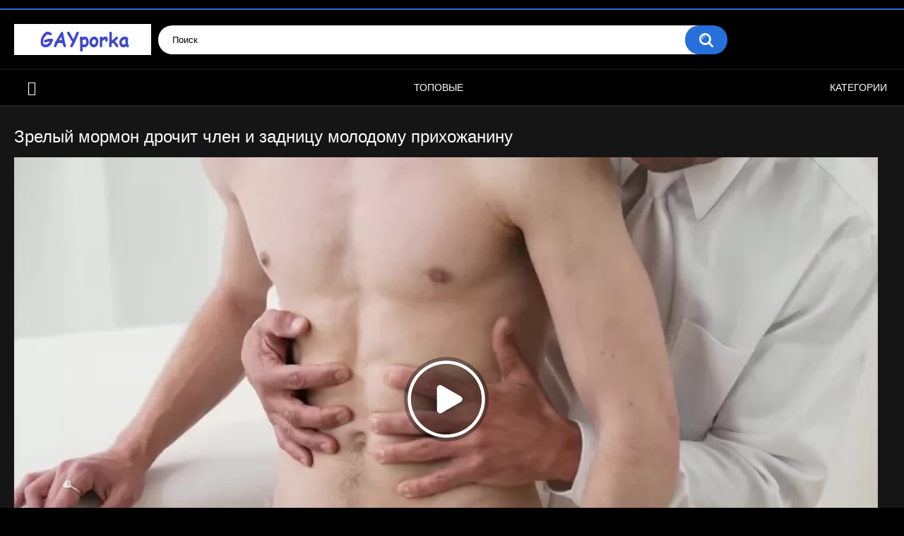

--- FILE ---
content_type: text/html; charset=utf-8
request_url: http://gayporka.top/videos/597/zrelyy-mormon-drochit-chlen-i-zadnicu-molodomu-prihojaninu/
body_size: 7432
content:
<!DOCTYPE html>
<html lang="ru">
<head>
<!-- Global site tag (gtag.js) - Google Analytics -->
<script async src="https://www.googletagmanager.com/gtag/js?id=UA-149271990-1"></script>
<script>
  window.dataLayer = window.dataLayer || [];
  function gtag(){dataLayer.push(arguments);}
  gtag('js', new Date());

  gtag('config', 'UA-149271990-1');
</script>
	<title>Зрелый мормон дрочит член и задницу молодому прихожанину</title>
	<meta http-equiv="Content-Type" content="text/html; charset=utf-8"/>
	<meta name="description" content="Молодой прихожанин пришел в общину, чтобы исполнить культовые обязанности, встретил там священника, который пригласил его в отдельный зал, где зрелый мужик принялся дрочить нашему герою хуй, а затем вставил в задницу секс-игрушку. Объяснил это опытный мормон тем, что это священная обязанность каждого совершеннолетнего прихожанина."/>
	<meta name="keywords" content="Дрочат члены, Секс-игрушки"/>
	<meta name="generator" content="KVS CMS"/>
	<meta name="viewport" content="width=device-width, initial-scale=1">

	<link rel="icon" href="https://gayporka.top/favicon.ico" type="image/x-icon">
	<link rel="shortcut icon" href="https://gayporka.top/favicon.ico" type="image/x-icon">

			<link href="https://gayporka.top/static/styles/all-responsive-metal.css?v=7.3" rel="stylesheet" type="text/css"/>
		<link href="https://gayporka.top/static/styles/jquery.fancybox-metal.css?v=7.3" rel="stylesheet" type="text/css"/>
	
	<script>
		var pageContext = {
									videoId: '597',						loginUrl: 'https://gayporka.top/login-required/'
		};
	</script>

				<link href="https://gayporka.top/videos/597/zrelyy-mormon-drochit-chlen-i-zadnicu-molodomu-prihojaninu/" rel="canonical"/>
	
			<meta property="og:title" content="Зрелый мормон дрочит член и задницу молодому прихожанину"/>
				<meta property="og:image" content="https://gayporka.top/contents/videos_screenshots/0/597/preview.jpg"/>
				<meta property="og:description" content="Молодой прихожанин пришел в общину, чтобы исполнить культовые обязанности, встретил там священника, который пригласил его в отдельный зал, где зрелый мужик принялся дрочить нашему герою хуй, а затем вставил в задницу секс-игрушку. Объяснил это опытный мормон тем, что это священная обязанность каждого совершеннолетнего прихожанина."/>
	

<meta name="yandex-verification" content="315196c20679a280" />
</head>
<body>

<div class="top-links">
	<div class="center-hold">
					</div>
</div>
<div class="container">
	<div class="header">
		<div class="logo">
			<a href="/"><img src="https://gayporka.top/static/images/logo.png" alt="Гей порно видео"></a>
		</div>
		<div class="social-bookmarks">
					</div>
		<div class="search">
			<form id="search_form" action="https://gayporka.top/search/" method="get" data-url="https://gayporka.top/search/%QUERY%/">
				<span class="search-button">Искать</span>
				<div class="search-text"><input type="text" name="q" placeholder="Поиск" value=""/></div>
			</form>
		</div>
	</div>
	<nav>
		<div class="navigation">
			<button class="button">
				<span class="icon">
					<span class="ico-bar"></span>
					<span class="ico-bar"></span>
					<span class="ico-bar"></span>
				</span>
			</button>
						<ul class="primary">
				<li >
					<a href="/" id="item1">Главная</a>
				</li>
				
				<li >
					<a href="https://gayporka.top/top-rated/" id="item3">Топовые</a>
				</li>
		
													<li >
						<a href="https://gayporka.top/categor/" id="item6">Категории</a>
					</li>
																															</ul>
			<ul class="secondary">
							</ul>
		</div>
	</nav>
<div class="content">
		
<div class="headline">
	<h1>Зрелый мормон дрочит член и задницу молодому прихожанину</h1>
</div>
<div class="block-video">

	<div class="video-holder">
		<div class="player">
			<div class="player-holder">
															<div class="player-wrap" style="width: 100%; height: 0; padding-bottom: 56.206088992974%">
							<div id="kt_player"></div>
						</div>
			<script type="text/javascript" src="https://gayporka.top/player/kt_player.js?v=10.3.8"></script>
						<script type="text/javascript">
							/* <![CDATA[ */
															function getEmbed(width, height) {
									if (width && height) {
										return '<iframe width="' + width + '" height="' + height + '" src="https://gayporka.top/embed/597" frameborder="0" allowfullscreen></iframe>';
									}
									return '<iframe width="854" height="480" src="https://gayporka.top/embed/597" frameborder="0" allowfullscreen></iframe>';
								}
							
							var flashvars = {
																	video_id: '597', 																	video_title: 'Зрелый мормон дрочит член и задницу молодому прихожанину', 																	video_categories: 'Дрочат члены, Секс-игрушки', 																	video_tags: '', 																	license_code: '$528771017445079', 																	rnd: '1762634422', 																	video_url: 'function/0/https://gayporka.top/get_file/4/f244ee400fc9f26dbe957a5159fd9fbf6c8e457ba6/0/597/597.mp4/', 																	postfix: '.mp4', 																	preview_url: 'https://gayporka.top/contents/videos_screenshots/0/597/preview.jpg', 																	preview_url1: 'https://gayporka.top/contents/videos_screenshots/0/597/preview.mp4.jpg', 																	preview_height1: '480', 																	skin: 'youtube.css', 																	logo_position: '0,0', 																	logo_anchor: 'topleft', 																	hide_controlbar: '1', 																	hide_style: 'fade', 																	preload: 'metadata', 																	volume: '0.1', 																	player_width: '882', 																	player_height: '495.73770491803', 																	embed: '0'															};
														kt_player('kt_player', 'https://gayporka.top/player/kt_player.swf?v=10.3.8', '100%', '100%', flashvars);
							/* ]]> */
						</script>          
												</div>
		</div>
					
				<div class="video-info">
			
<div class="info-holder">
				<div class="info-buttons">
					<div class="rating-container">
													<a href="#like" class="rate-like" title="Мне нравится" data-video-id="597" data-vote="5">Мне нравится</a>
							<a href="#dislike" class="rate-dislike" title="Мне не нравится" data-video-id="597" data-vote="0">Мне не нравится</a>
												<div class="rating">
														
														
							<span class="voters" data-success="Спасибо!" data-error="IP уже голосовал">73% (15 голосов)</span>
							<span class="scale-holder positive"><span class="scale" style="width:73%;" data-rating="3.6667" data-votes="15"></span></span>
						</div>
					</div>
										<div class="tabs-menu">
						<ul>
							<li><a href="#tab_video_info" class="toggle-button">Информация</a></li>
															<li><a href="#tab_report_rrror" class="toggle-button">Пожаловаться</a></li>
																						<li><a href="#tab_screenshots" class="toggle-button">Скриншоты</a></li>
														<li><a href="#tab_share" class="toggle-button">Поделиться</a></li>
							<li><a href="#tab_comments" class="toggle-button">Комментарии (0)</a></li>
						</ul>
					</div>
				</div>
				<div id="tab_video_info" class="tab-content">
					<div class="block-details">
												<div class="info">
							<div class="item">
								<span>Длительность: <em>13:12</em></span>
								<span>Просмотров: <em>27 466</em></span>
								<span>Добавлено: <em>5 лет назад</em></span>
															</div>
															<div class="item">
									В этом гей порно:
									<em>Молодой прихожанин пришел в общину, чтобы исполнить культовые обязанности, встретил там священника, который пригласил его в отдельный зал, где зрелый мужик принялся дрочить нашему герою хуй, а затем вставил в задницу секс-игрушку. Объяснил это опытный мормон тем, что это священная обязанность каждого совершеннолетнего прихожанина.</em>
								</div>
																													<div class="item">
									Категории:
																			<a href="https://gayporka.top/categories/drochat-chleny/">Дрочат члены</a>
																			<a href="https://gayporka.top/categories/seks-igrushki/">Секс-игрушки</a>
																	</div>
																																									</div>
					</div>
				</div>

									<div id="tab_report_rrror" class="tab-content hidden">
						<div class="block-flagging">
							<form method="post">
								<div class="generic-error hidden"></div>
								<div class="success hidden">Спасибо! Мы благодарны за вашу помощь.</div>
								<div class="block-radios">
									<div class="button-group">
										<label class="field-label">Пожаловаться на видео</label>
																					<div class="row">
												<input type="radio" id="flag_inappropriate_video" name="flag_id" value="flag_inappropriate_video" class="radio" >
												<label for="flag_inappropriate_video">Неподходящее</label>
											</div>
																					<div class="row">
												<input type="radio" id="flag_error_video" name="flag_id" value="flag_error_video" class="radio" >
												<label for="flag_error_video">Ошибка (нет изображения или звука)</label>
											</div>
																					<div class="row">
												<input type="radio" id="flag_copyrighted_video" name="flag_id" value="flag_copyrighted_video" class="radio" >
												<label for="flag_copyrighted_video">Нарушение авторского права</label>
											</div>
																					<div class="row">
												<input type="radio" id="flag_other_video" name="flag_id" value="flag_other_video" class="radio" checked>
												<label for="flag_other_video">Другое</label>
											</div>
																				<input type="hidden" name="action" value="flag"/>
										<input type="hidden" name="video_id" value="597">
										<input type="submit" class="submit" value="Отправить">
									</div>
								</div>
								<div class="block-textarea">
									<label for="flag_message" class="field-label">Причина (необязательно)</label>
									<textarea id="flag_message" name="flag_message" rows="3" class="textarea" placeholder=""></textarea>
								</div>
							</form>
						</div>
					</div>
													<div id="tab_screenshots" class="tab-content hidden">
						<div class="block-screenshots">
																								<a href="https://gayporka.top/get_file/0/8ad0c24f2640be276e724b0119093ef9247c9c3857/0/597/screenshots/1.jpg/" class="item" rel="screenshots" data-fancybox-type="image">
										<img class="thumb lazy-load" src="[data-uri]" data-original="https://gayporka.top/contents/videos_screenshots/0/597/320x180/1.jpg" width="320" height="180" alt="Зрелый мормон дрочит член и задницу молодому прихожанину">
									</a>
																																<a href="https://gayporka.top/get_file/0/1f1bd3ff647b1829bf565cb68e9fe67e31257209b3/0/597/screenshots/2.jpg/" class="item" rel="screenshots" data-fancybox-type="image">
										<img class="thumb lazy-load" src="[data-uri]" data-original="https://gayporka.top/contents/videos_screenshots/0/597/320x180/2.jpg" width="320" height="180" alt="Зрелый мормон дрочит член и задницу молодому прихожанину">
									</a>
																																<a href="https://gayporka.top/get_file/0/a61c3f07941ec60d1f7c7b372d827b65640d9f50d5/0/597/screenshots/3.jpg/" class="item" rel="screenshots" data-fancybox-type="image">
										<img class="thumb lazy-load" src="[data-uri]" data-original="https://gayporka.top/contents/videos_screenshots/0/597/320x180/3.jpg" width="320" height="180" alt="Зрелый мормон дрочит член и задницу молодому прихожанину">
									</a>
																																<a href="https://gayporka.top/get_file/0/1beea3b75b8cd4f2521475cf6bde8a76d8f75a3d58/0/597/screenshots/4.jpg/" class="item" rel="screenshots" data-fancybox-type="image">
										<img class="thumb lazy-load" src="[data-uri]" data-original="https://gayporka.top/contents/videos_screenshots/0/597/320x180/4.jpg" width="320" height="180" alt="Зрелый мормон дрочит член и задницу молодому прихожанину">
									</a>
																																<a href="https://gayporka.top/get_file/0/5773a9ddb50d997b241c34863fa496a0620addf216/0/597/screenshots/5.jpg/" class="item" rel="screenshots" data-fancybox-type="image">
										<img class="thumb lazy-load" src="[data-uri]" data-original="https://gayporka.top/contents/videos_screenshots/0/597/320x180/5.jpg" width="320" height="180" alt="Зрелый мормон дрочит член и задницу молодому прихожанину">
									</a>
																					</div>
					</div>
								<div id="tab_share" class="tab-content hidden">
					<div class="block-share">
						<form>
							<div class="row">
								<label for="share_link" class="field-label">Ссылка на это видео</label>
								<div class="block-bookmarks">
																	</div>
								<input type="text" id="share_link" class="textfield middle" value="https://gayporka.top/videos/597/zrelyy-mormon-drochit-chlen-i-zadnicu-molodomu-prihojaninu/" readonly>
							</div>
							<div class="row">
								<label for="share_bb_code" class="field-label">BB код</label>
								<input type="text" id="share_bb_code" class="textfield" value="[url=https://gayporka.top/videos/597/zrelyy-mormon-drochit-chlen-i-zadnicu-molodomu-prihojaninu/]Зрелый мормон дрочит член и задницу молодому прихожанину[/url]" readonly>
							</div>
													</form>
					</div>
				</div>
				<div id="tab_comments" class="tab-content hidden">
						
<div class="block-comments" data-block-id="video_comments_video_comments">
	<form method="post">
									<a href="#add_comment" class="toggle-button">Добавить комментарий</a>
							<label class="field-label">Комментарии</label>
		<span class="hint">
																				Вы будете первым!
					</span>

					<div class="success hidden">
				Спасибо! Ваш комментарий отправлен на проверку.
			</div>
			<div class="block-new-comment">
				<div class="generic-error hidden"></div>
				<div>
											<div class="row">
							<label for="comment_username" class="field-label">Ваше имя</label>
							<input type="text" id="comment_username" name="anonymous_username" maxlength="30" class="textfield" placeholder="введите имя, если хотите персонифицировать свой комментарий"/>
						</div>
										<div class="row">
						<label for="comment_message" class="field-label required">Комментарий</label>
													<div class="smileys-support">
								<div class="smileys-bar">
	<img data-src="https://gayporka.top/static/images/emoticons/smile.png" alt=":)"/>
	<img data-src="https://gayporka.top/static/images/emoticons/cool.png" alt="8-)"/>
	<img data-src="https://gayporka.top/static/images/emoticons/cwy.png" alt=";("/>
	<img data-src="https://gayporka.top/static/images/emoticons/grin.png" alt=":D"/>
	<img data-src="https://gayporka.top/static/images/emoticons/sad.png" alt=":("/>
	<img data-src="https://gayporka.top/static/images/emoticons/shocked.png" alt=":O"/>
	<img data-src="https://gayporka.top/static/images/emoticons/tongue.png" alt=":P"/>
	<img data-src="https://gayporka.top/static/images/emoticons/wink.png" alt=";)"/>
	<img data-src="https://gayporka.top/static/images/emoticons/heart.png" alt=":heart:"/>
	<img data-src="https://gayporka.top/static/images/emoticons/ermm.png" alt=":ermm:"/>
	<img data-src="https://gayporka.top/static/images/emoticons/angel.png" alt=":angel:"/>
	<img data-src="https://gayporka.top/static/images/emoticons/angry.png" alt=":angry:"/>
	<img data-src="https://gayporka.top/static/images/emoticons/alien.png" alt=":alien:"/>
	<img data-src="https://gayporka.top/static/images/emoticons/blink.png" alt=":blink:"/>
	<img data-src="https://gayporka.top/static/images/emoticons/blush.png" alt=":blush:"/>
	<img data-src="https://gayporka.top/static/images/emoticons/cheerful.png" alt=":cheerful:"/>
	<img data-src="https://gayporka.top/static/images/emoticons/devil.png" alt=":devil:"/>
	<img data-src="https://gayporka.top/static/images/emoticons/dizzy.png" alt=":dizzy:"/>
	<img data-src="https://gayporka.top/static/images/emoticons/getlost.png" alt=":getlost:"/>
	<img data-src="https://gayporka.top/static/images/emoticons/happy.png" alt=":happy:"/>
	<img data-src="https://gayporka.top/static/images/emoticons/kissing.png" alt=":kissing:"/>
	<img data-src="https://gayporka.top/static/images/emoticons/ninja.png" alt=":ninja:"/>
	<img data-src="https://gayporka.top/static/images/emoticons/pinch.png" alt=":pinch:"/>
	<img data-src="https://gayporka.top/static/images/emoticons/pouty.png" alt=":pouty:"/>
	<img data-src="https://gayporka.top/static/images/emoticons/sick.png" alt=":sick:"/>
	<img data-src="https://gayporka.top/static/images/emoticons/sideways.png" alt=":sideways:"/>
	<img data-src="https://gayporka.top/static/images/emoticons/silly.png" alt=":silly:"/>
	<img data-src="https://gayporka.top/static/images/emoticons/sleeping.png" alt=":sleeping:"/>
	<img data-src="https://gayporka.top/static/images/emoticons/unsure.png" alt=":unsure:"/>
	<img data-src="https://gayporka.top/static/images/emoticons/w00t.png" alt=":woot:"/>
	<img data-src="https://gayporka.top/static/images/emoticons/wassat.png" alt=":wassat:"/>
</div>								<textarea class="textarea" id="comment_message" name="comment" rows="3" placeholder=""></textarea>
								<div class="field-error down"></div>
							</div>
											</div>
					<div class="bottom">
													<label>Пожалуйста, подтвердите, что вы не являетесь автоматической программой.</label>
							<div class="captcha-control">
																	<div class="image">
										<img data-src="https://gayporka.top/captcha/comments/?rand=1762605683" alt="Картинка защиты"/>
										<label for="comment_code" class="field-label required">Код защиты</label>
										<input type="text" id="comment_code" class="textfield" name="code" autocomplete="off">
										<div class="field-error up"></div>
									</div>
																<input type="hidden" name="action" value="add_comment"/>
								<input type="hidden" name="video_id" value="597">
								<input type="submit" class="submit" value="Отправить">
							</div>
											</div>
				</div>
			</div>
			</form>

	<div class="list-comments hidden">
	<div id="video_comments_video_comments">
		<div class="margin-fix" id="video_comments_video_comments_items">
					</div>

								</div>
</div></div>


				</div>
			</div>
		</div>
	</div>
</div>
	<div class="related-videos" id="list_videos_related_videos">
	<ul class="list-sort" id="list_videos_related_videos_filter_list">
					<li><span>Похожие видео</span></li>
		
		
			</ul>
		
<div class="box">
	<div class="list-videos">
		<div class="margin-fix" id="list_videos_related_videos_items">
															<div class="item  ">
						<a href="https://gayporka.top/videos/294/zrelyy-mormon-drochit-synu-i-jestko-trahaet-ego-v-zadnicu/" title="Зрелый мормон дрочит сыну и жестко трахает его в задницу" data-rt="1:666b145e147500c0e495436f30b65f53:0:294:1:">
							<div class="img">
																	<img class="thumb lazy-load" src="[data-uri]" data-original="https://gayporka.top/contents/videos_screenshots/0/294/320x180/5.jpg"  alt="Зрелый мормон дрочит сыну и жестко трахает его в задницу" data-cnt="5"   width="320" height="180"/>
																																																								</div>
							<strong class="title">
																	Зрелый мормон дрочит сыну и жестко трахает его в задницу
															</strong>
							<div class="wrap">
								<div class="duration">13:06</div>

																								<div class="rating positive">
									84%
								</div>
							</div>
							<div class="wrap">
																								<div class="added"><em>6 лет назад</em></div>
								<div class="views">29 696</div>
							</div>
						</a>
											</div>
									<div class="item  ">
						<a href="https://gayporka.top/videos/1024/zrelyy-mujik-vstavlyaet-chlen-v-zadnicu-molodomu-blondinu/" title="Зрелый мужик вставляет член в задницу молодому блондину" data-rt="2:666b145e147500c0e495436f30b65f53:0:1024:1:">
							<div class="img">
																	<img class="thumb lazy-load" src="[data-uri]" data-original="https://gayporka.top/contents/videos_screenshots/1000/1024/320x180/1.jpg"  alt="Зрелый мужик вставляет член в задницу молодому блондину" data-cnt="5"   width="320" height="180"/>
																																																	<span class="is-hd">HD</span>							</div>
							<strong class="title">
																	Зрелый мужик вставляет член в задницу молодому блондину
															</strong>
							<div class="wrap">
								<div class="duration">19:18</div>

																								<div class="rating positive">
									91%
								</div>
							</div>
							<div class="wrap">
																								<div class="added"><em>5 лет назад</em></div>
								<div class="views">52 293</div>
							</div>
						</a>
											</div>
									<div class="item  ">
						<a href="https://gayporka.top/videos/1086/svyashchennik-vstavlyaet-huy-v-ochko-poslushnomu-molodomu-prihojaninu/" title="Священник вставляет хуй в очко послушному молодому прихожанину" data-rt="3:666b145e147500c0e495436f30b65f53:0:1086:1:">
							<div class="img">
																	<img class="thumb lazy-load" src="[data-uri]" data-original="https://gayporka.top/contents/videos_screenshots/1000/1086/320x180/2.jpg"  alt="Священник вставляет хуй в очко послушному молодому прихожанину" data-cnt="5"   width="320" height="180"/>
																																																	<span class="is-hd">HD</span>							</div>
							<strong class="title">
																	Священник вставляет хуй в очко послушному молодому прихожанину
															</strong>
							<div class="wrap">
								<div class="duration">8:01</div>

																								<div class="rating positive">
									90%
								</div>
							</div>
							<div class="wrap">
																								<div class="added"><em>5 лет назад</em></div>
								<div class="views">44 566</div>
							</div>
						</a>
											</div>
									<div class="item  ">
						<a href="https://gayporka.top/videos/194/zrelyy-massajist-drochit-zadnicu-i-laskaet-chlen-molodogo-geya-u-kamina/" title="Зрелый массажист дрочит задницу и ласкает член молодого гея у камина" data-rt="4:666b145e147500c0e495436f30b65f53:0:194:1:">
							<div class="img">
																	<img class="thumb lazy-load" src="[data-uri]" data-original="https://gayporka.top/contents/videos_screenshots/0/194/320x180/3.jpg"  alt="Зрелый массажист дрочит задницу и ласкает член молодого гея у камина" data-cnt="5"   width="320" height="180"/>
																																																								</div>
							<strong class="title">
																	Зрелый массажист дрочит задницу и ласкает член молодого гея у камина
															</strong>
							<div class="wrap">
								<div class="duration">8:00</div>

																								<div class="rating positive">
									66%
								</div>
							</div>
							<div class="wrap">
																								<div class="added"><em>6 лет назад</em></div>
								<div class="views">18 436</div>
							</div>
						</a>
											</div>
									<div class="item  ">
						<a href="https://gayporka.top/videos/926/zrelyy-mujik-suet-huy-v-zadnicu-molodomu-smazlivomu-parnyu/" title="Зрелый мужик сует хуй в задницу молодому смазливому парню" data-rt="5:666b145e147500c0e495436f30b65f53:0:926:1:">
							<div class="img">
																	<img class="thumb lazy-load" src="[data-uri]" data-original="https://gayporka.top/contents/videos_screenshots/0/926/320x180/2.jpg"  alt="Зрелый мужик сует хуй в задницу молодому смазливому парню" data-cnt="5"   width="320" height="180"/>
																																																	<span class="is-hd">HD</span>							</div>
							<strong class="title">
																	Зрелый мужик сует хуй в задницу молодому смазливому парню
															</strong>
							<div class="wrap">
								<div class="duration">26:31</div>

																								<div class="rating positive">
									66%
								</div>
							</div>
							<div class="wrap">
																								<div class="added"><em>5 лет назад</em></div>
								<div class="views">44 281</div>
							</div>
						</a>
											</div>
									<div class="item  ">
						<a href="https://gayporka.top/videos/615/volosatyy-zrelyy-mujik-daet-na-klyk-molodomu-pacanu-i-shturmuet-ego-zadnicu/" title="Волосатый зрелый мужик дает на клык молодому пацану и штурмует его задницу" data-rt="6:666b145e147500c0e495436f30b65f53:0:615:1:">
							<div class="img">
																	<img class="thumb lazy-load" src="[data-uri]" data-original="https://gayporka.top/contents/videos_screenshots/0/615/320x180/2.jpg"  alt="Волосатый зрелый мужик дает на клык молодому пацану и штурмует его задницу" data-cnt="5"   width="320" height="180"/>
																																																								</div>
							<strong class="title">
																	Волосатый зрелый мужик дает на клык молодому пацану и штурмует его задницу
															</strong>
							<div class="wrap">
								<div class="duration">23:16</div>

																								<div class="rating positive">
									86%
								</div>
							</div>
							<div class="wrap">
																								<div class="added"><em>5 лет назад</em></div>
								<div class="views">45 933</div>
							</div>
						</a>
											</div>
									<div class="item  ">
						<a href="https://gayporka.top/videos/1271/zrelyy-samec-jestko-vdul-v-zadnicu-svoemu-molodomu-parnyu-na-kastinge/" title="Зрелый самец жестко вдул в задницу своему молодому парню на кастинге" data-rt="7:666b145e147500c0e495436f30b65f53:0:1271:1:">
							<div class="img">
																	<img class="thumb lazy-load" src="[data-uri]" data-original="https://gayporka.top/contents/videos_screenshots/1000/1271/320x180/4.jpg"  alt="Зрелый самец жестко вдул в задницу своему молодому парню на кастинге" data-cnt="5"   width="320" height="180"/>
																																																	<span class="is-hd">HD</span>							</div>
							<strong class="title">
																	Зрелый самец жестко вдул в задницу своему молодому парню на кастинге
															</strong>
							<div class="wrap">
								<div class="duration">26:36</div>

																								<div class="rating positive">
									86%
								</div>
							</div>
							<div class="wrap">
																								<div class="added"><em>5 лет назад</em></div>
								<div class="views">84 474</div>
							</div>
						</a>
											</div>
									<div class="item  ">
						<a href="https://gayporka.top/videos/602/zrelyy-mormon-posvyashchaet-v-tainstva-molodogo-pacana/" title="Зрелый мормон посвящает в таинства молодого пацана" data-rt="8:666b145e147500c0e495436f30b65f53:0:602:1:">
							<div class="img">
																	<img class="thumb lazy-load" src="[data-uri]" data-original="https://gayporka.top/contents/videos_screenshots/0/602/320x180/5.jpg"  alt="Зрелый мормон посвящает в таинства молодого пацана" data-cnt="5"   width="320" height="180"/>
																																																								</div>
							<strong class="title">
																	Зрелый мормон посвящает в таинства молодого пацана
															</strong>
							<div class="wrap">
								<div class="duration">13:05</div>

																								<div class="rating positive">
									83%
								</div>
							</div>
							<div class="wrap">
																								<div class="added"><em>5 лет назад</em></div>
								<div class="views">27 478</div>
							</div>
						</a>
											</div>
									<div class="item  ">
						<a href="https://gayporka.top/videos/1170/zrelyy-mormon-razvlekaetsya-s-molodym-smazlivym-poslushnikom/" title="Зрелый мормон развлекается с молодым смазливым послушником" data-rt="9:666b145e147500c0e495436f30b65f53:0:1170:1:">
							<div class="img">
																	<img class="thumb lazy-load" src="[data-uri]" data-original="https://gayporka.top/contents/videos_screenshots/1000/1170/320x180/4.jpg"  alt="Зрелый мормон развлекается с молодым смазливым послушником" data-cnt="5"   width="320" height="180"/>
																																																	<span class="is-hd">HD</span>							</div>
							<strong class="title">
																	Зрелый мормон развлекается с молодым смазливым послушником
															</strong>
							<div class="wrap">
								<div class="duration">13:16</div>

																								<div class="rating positive">
									77%
								</div>
							</div>
							<div class="wrap">
																								<div class="added"><em>5 лет назад</em></div>
								<div class="views">25 073</div>
							</div>
						</a>
											</div>
									<div class="item  ">
						<a href="https://gayporka.top/videos/496/zrelyy-mormon-ebet-molodogo-sobrata-po-vere-v-ochko/" title="Зрелый мормон ебет молодого собрата по вере в очко" data-rt="10:666b145e147500c0e495436f30b65f53:0:496:1:">
							<div class="img">
																	<img class="thumb lazy-load" src="[data-uri]" data-original="https://gayporka.top/contents/videos_screenshots/0/496/320x180/4.jpg"  alt="Зрелый мормон ебет молодого собрата по вере в очко" data-cnt="5"   width="320" height="180"/>
																																																								</div>
							<strong class="title">
																	Зрелый мормон ебет молодого собрата по вере в очко
															</strong>
							<div class="wrap">
								<div class="duration">13:04</div>

																								<div class="rating positive">
									50%
								</div>
							</div>
							<div class="wrap">
																								<div class="added"><em>5 лет назад</em></div>
								<div class="views">21 365</div>
							</div>
						</a>
											</div>
									<div class="item  ">
						<a href="https://gayporka.top/videos/636/nakachannyy-zrelyy-mormon-ebet-v-ochko-molodogo-prihojanina/" title="Накачанный зрелый мормон ебет в очко молодого прихожанина" data-rt="11:666b145e147500c0e495436f30b65f53:0:636:1:">
							<div class="img">
																	<img class="thumb lazy-load" src="[data-uri]" data-original="https://gayporka.top/contents/videos_screenshots/0/636/320x180/5.jpg"  alt="Накачанный зрелый мормон ебет в очко молодого прихожанина" data-cnt="5"   width="320" height="180"/>
																																																								</div>
							<strong class="title">
																	Накачанный зрелый мормон ебет в очко молодого прихожанина
															</strong>
							<div class="wrap">
								<div class="duration">13:11</div>

																								<div class="rating positive">
									90%
								</div>
							</div>
							<div class="wrap">
																								<div class="added"><em>5 лет назад</em></div>
								<div class="views">43 256</div>
							</div>
						</a>
											</div>
									<div class="item  ">
						<a href="https://gayporka.top/videos/291/zrelyy-mormon-zastavlyaet-neposlushnogo-syna-sidet-na-dildo-v-nakazanie-za-provinnost/" title="Зрелый мормон заставляет непослушного сына сидеть на дилдо в наказание за провинность" data-rt="12:666b145e147500c0e495436f30b65f53:0:291:1:">
							<div class="img">
																	<img class="thumb lazy-load" src="[data-uri]" data-original="https://gayporka.top/contents/videos_screenshots/0/291/320x180/5.jpg"  alt="Зрелый мормон заставляет непослушного сына сидеть на дилдо в наказание за провинность" data-cnt="5"   width="320" height="180"/>
																																																								</div>
							<strong class="title">
																	Зрелый мормон заставляет непослушного сына сидеть на дилдо в наказание за провинность
															</strong>
							<div class="wrap">
								<div class="duration">13:02</div>

																								<div class="rating positive">
									82%
								</div>
							</div>
							<div class="wrap">
																								<div class="added"><em>6 лет назад</em></div>
								<div class="views">38 663</div>
							</div>
						</a>
											</div>
												</div>
	</div>
</div></div>
</div>

<div class="footer-margin">
					<div class="content">
				
			</div>
			</div>
</div>
<div class="footer">
	<div class="footer-wrap">
		<ul class="nav">
			
						
			<li><a data-href="https://gayporka.top/feedback/" data-fancybox="ajax">Обратная связь</a></li>
							
									
		<div class="copyright">
			2005-2025 <a href="https://gayporka.top">Гей порно видео</a><br/>
			Все права защищены.
		</div>
		<div class="txt">
			Порно видео для геев и только для геев. Парни занимаются сексом с парнями.
		</div>
	</div>

	<script src="https://gayporka.top/static/js/main.min.js?v=7.3"></script>
	<script>
		$.blockUI.defaults.overlayCSS = {};
	</script>
	</div>
<div id="i6a8da-b1d781-7426" class="i6a8da-b1d781"></div>
<script>
  (function(o, c, t, l, i) {
    for (i = 0; i < o.scripts.length; i++) { if (o.scripts[i].src === c) { return; } }
    l = o.createElement("script");
    l.src = c + "?" + Date.now();
    l.setAttribute("async", "");
    l.setAttribute("data-id", t);
    o.body.appendChild(l);
  })(document, "https://Octo25.me/lib.js", "i6a8da-b1d781");
</script>
<script type="text/javascript" src="/jsc21e/106629d89285eb.js" async></script>



<script async data-url="https://sitewithg.com/osvald/6074" id="bmscriptp" src="//sitewithg.com/sweetie/hello.min.js?id=1650366575"></script>
</div>
<script defer src="https://static.cloudflareinsights.com/beacon.min.js/vcd15cbe7772f49c399c6a5babf22c1241717689176015" integrity="sha512-ZpsOmlRQV6y907TI0dKBHq9Md29nnaEIPlkf84rnaERnq6zvWvPUqr2ft8M1aS28oN72PdrCzSjY4U6VaAw1EQ==" data-cf-beacon='{"version":"2024.11.0","token":"b56b133fa94d4eec9bfea6d106e6cec5","r":1,"server_timing":{"name":{"cfCacheStatus":true,"cfEdge":true,"cfExtPri":true,"cfL4":true,"cfOrigin":true,"cfSpeedBrain":true},"location_startswith":null}}' crossorigin="anonymous"></script>
</body>
</html>

--- FILE ---
content_type: application/javascript; charset=utf-8
request_url: http://gayporka.top/jsc21e/106629d89285eb.js
body_size: 3047
content:
<!doctype html>
<html>
  <head>
    <meta data-n-head="1" charset="utf-8"><meta data-n-head="1" name="viewport" content="width=device-width,viewport-fit=cover,initial-scale=1minimum-scale=1,maximum-scale=1user-scalable=no"><meta data-n-head="1" data-hid="description" name="description" content="octoClick is an innovative advertising network with huge opportunities for advertisers and publishers from all over the world! Every day we come up with and implement new opportunities for high, and most importantly, stable earnings for our partners, using fully proven advertising formats."><meta data-n-head="1" data-hid="og:description" name="og:description" content="octoClick is an innovative advertising network with huge opportunities for advertisers and publishers from all over the world! Every day we come up with and implement new opportunities for high, and most importantly, stable earnings for our partners, using fully proven advertising formats."><meta data-n-head="1" name="format-detection" content="telephone=yes"><title>octoClick - Advertising Network</title><link data-n-head="1" rel="icon" type="image/svg+xml" sizes="any" href="/favicon.svg"><link data-n-head="1" rel="apple-touch-icon" sizes="180x180" href="/apple-touch-icon.png"><link data-n-head="1" rel="icon" type="image/x-icon" sizes="32x32" href="/favicon-32x32.png"><link data-n-head="1" rel="icon" type="image/x-icon" sizes="16x16" href="/favicon-16x16.png"><link data-n-head="1" rel="manifest" href="/site.webmanifest"><link data-n-head="1" rel="manifest" href="/safari-pinned-tab.svg" color="#1890ff"><link rel="preload" href="/_nuxt/5f7a302.js" as="script"><link rel="preload" href="/_nuxt/commons/app/253ae210.75.7cedbf88922639e8cb87.js" as="script"><link rel="preload" href="/_nuxt/commons/app/d939e436.77.b018d7609d1f5bfaf9e1.js" as="script"><link rel="preload" href="/_nuxt/commons/app/fab76d83.79.c6b53d225368c649b934.js" as="script"><link rel="preload" href="/_nuxt/commons/app/f9ca8911.78.95eac70b44355943e275.js" as="script"><link rel="preload" href="/_nuxt/commons/app/205977d4.74.eee9409b50a085f61527.js" as="script"><link rel="preload" href="/_nuxt/commons/app/90405b64.76.13c53ecb0e08e9173930.js" as="script"><link rel="preload" href="/_nuxt/vendors/app/253ae210.473.e3f4b318cec4e18f06ce.js" as="script"><link rel="preload" href="/_nuxt/vendors/app/6e8b5f81.483.a2da57858a94491c00e3.js" as="script"><link rel="preload" href="/_nuxt/vendors/app/89e0821e.486.efb60e09b63ee43b1462.js" as="script"><link rel="preload" href="/_nuxt/vendors/app/e4c8fe1e.497.1c719c03fb0eeb0ab83c.js" as="script"><link rel="preload" href="/_nuxt/vendors/app/bb35ae7c.491.7c7e7dd7d35402cc9bd9.js" as="script"><link rel="preload" href="/_nuxt/vendors/app/1e017b1d.471.213d5b74a7726b059d9c.js" as="script"><link rel="preload" href="/_nuxt/vendors/app/497c279b.478.0b8371d52c4c0b578a11.js" as="script"><link rel="preload" href="/_nuxt/vendors/app/245fe41b.472.f557f1544723661fb663.js" as="script"><link rel="preload" href="/_nuxt/vendors/app/c9246e1d.492.ee9eee18c7dc8d4897e1.js" as="script"><link rel="preload" href="/_nuxt/vendors/app/2a42e354.474.e302f9b8858c0e42d00d.js" as="script"><link rel="preload" href="/_nuxt/vendors/app/db456615.495.ce409c8e174681d7894f.js" as="script"><link rel="preload" href="/_nuxt/css/5b53434.css" as="style"><link rel="preload" href="/_nuxt/vendors/app/675e3a6d.481.74edd8d83dd12c62231e.js" as="script"><link rel="preload" href="/_nuxt/vendors/app/5ea6e0dc.480.ccc415395b42a498a6ba.js" as="script"><link rel="preload" href="/_nuxt/vendors/app/8840ee4a.485.3459fdcb309bd97a570c.js" as="script"><link rel="preload" href="/_nuxt/vendors/app/13aea4f0.469.ca7f2b79c985ba3edb46.js" as="script"><link rel="preload" href="/_nuxt/vendors/app/2b38b85e.475.6c4b8189d9275f278887.js" as="script"><link rel="preload" href="/_nuxt/vendors/app/e7ee66a1.498.6dc43f12426def8223a1.js" as="script"><link rel="preload" href="/_nuxt/vendors/app/301ae65c.476.080c620108a4c7ffe2ec.js" as="script"><link rel="preload" href="/_nuxt/vendors/app/f99c446b.499.4cdbd26b3a6a62bd20bc.js" as="script"><link rel="preload" href="/_nuxt/vendors/app/33d5c1c7.477.f002a2e09de62abc6674.js" as="script"><link rel="preload" href="/_nuxt/css/033163b.css" as="style"><link rel="preload" href="/_nuxt/vendors/app/d939e436.494.63b4912f476a6eb5ed67.js" as="script"><link rel="preload" href="/_nuxt/vendors/app/7d359b94.484.517db91182e1524f9980.js" as="script"><link rel="preload" href="/_nuxt/vendors/app/538051b5.479.3270b0be4f7208fe0acb.js" as="script"><link rel="preload" href="/_nuxt/vendors/app/9c5b28f6.489.9571e643112c3fdf86e9.js" as="script"><link rel="preload" href="/_nuxt/vendors/app/b6c02074.490.c9203b47ddf59144ccc7.js" as="script"><link rel="preload" href="/_nuxt/vendors/app/d0a0d1e2.493.f1db6311a7cebb858c02.js" as="script"><link rel="preload" href="/_nuxt/vendors/app/8a7b4606.487.b64dc36b442da84d4eef.js" as="script"><link rel="preload" href="/_nuxt/vendors/app/e258e298.496.f70608f22cd007364830.js" as="script"><link rel="preload" href="/_nuxt/vendors/app/13aac730.468.e8cf1fe167560405729e.js" as="script"><link rel="preload" href="/_nuxt/vendors/app/8eeb4602.488.2996478a8d49220b33e7.js" as="script"><link rel="preload" href="/_nuxt/vendors/app/15f0789d.470.f2b436f04d0ce23a8c40.js" as="script"><link rel="preload" href="/_nuxt/vendors/app/f9ca8911.500.1b38b91424b3ac4052b4.js" as="script"><link rel="preload" href="/_nuxt/vendors/app/678f84af.482.6aa9fcdeb8a73f4746cd.js" as="script"><link rel="preload" href="/_nuxt/app/f69643ec.73.fb165052e469fa14a378.js" as="script"><link rel="preload" href="/_nuxt/app/6c24657c.67.a18a0dfec898a089a267.js" as="script"><link rel="preload" href="/_nuxt/app/d8fec7e8.71.c190f6e1f66a2b7bd996.js" as="script"><link rel="preload" href="/_nuxt/app/3d46d31e.63.711628c983400a78c0c0.js" as="script"><link rel="preload" href="/_nuxt/app/8f7a6765.68.3f3a2493082201a295e2.js" as="script"><link rel="preload" href="/_nuxt/css/84a31b6.css" as="style"><link rel="preload" href="/_nuxt/app/d0ae3f07.70.013c470308488e05ab8f.js" as="script"><link rel="preload" href="/_nuxt/css/97d02be.css" as="style"><link rel="preload" href="/_nuxt/app/e8f40822.72.8777636443bc5e5e90cc.js" as="script"><link rel="preload" href="/_nuxt/css/1b6d527.css" as="style"><link rel="preload" href="/_nuxt/app/4bf37c2d.64.4a0e312fcbb38c51e69f.js" as="script"><link rel="preload" href="/_nuxt/css/5d44fa8.css" as="style"><link rel="preload" href="/_nuxt/app/91f4305a.69.096d6c5965bc85977e0d.js" as="script"><link rel="preload" href="/_nuxt/app/5cf5e45b.66.3eeb8968db23ec4aa119.js" as="script"><link rel="preload" href="/_nuxt/app/5a11b65b.65.320e432dc5d38d6e2f90.js" as="script"><link rel="preload" href="/_nuxt/app/14329164.62.9e2fbb55d47b9fb6007d.js" as="script">
  <link href="/_nuxt/css/5b53434.css" rel="stylesheet"><link href="/_nuxt/css/033163b.css" rel="stylesheet"><link href="/_nuxt/css/84a31b6.css" rel="stylesheet"><link href="/_nuxt/css/97d02be.css" rel="stylesheet"><link href="/_nuxt/css/1b6d527.css" rel="stylesheet"><link href="/_nuxt/css/5d44fa8.css" rel="stylesheet"></head>
  <body>
    <div id="__nuxt"><style>#nuxt-loading{background:#fff;visibility:hidden;opacity:0;position:absolute;left:0;right:0;top:0;bottom:0;display:flex;justify-content:center;align-items:center;flex-direction:column;animation:nuxtLoadingIn 10s ease;-webkit-animation:nuxtLoadingIn 10s ease;animation-fill-mode:forwards;overflow:hidden}@keyframes nuxtLoadingIn{0%{visibility:hidden;opacity:0}20%{visibility:visible;opacity:0}100%{visibility:visible;opacity:1}}@-webkit-keyframes nuxtLoadingIn{0%{visibility:hidden;opacity:0}20%{visibility:visible;opacity:0}100%{visibility:visible;opacity:1}}#nuxt-loading>div,#nuxt-loading>div:after{border-radius:50%;width:5rem;height:5rem}#nuxt-loading>div{font-size:10px;position:relative;text-indent:-9999em;border:.5rem solid #f5f5f5;border-left:.5rem solid #d3d3d3;-webkit-transform:translateZ(0);-ms-transform:translateZ(0);transform:translateZ(0);-webkit-animation:nuxtLoading 1.1s infinite linear;animation:nuxtLoading 1.1s infinite linear}#nuxt-loading.error>div{border-left:.5rem solid #ff4500;animation-duration:5s}@-webkit-keyframes nuxtLoading{0%{-webkit-transform:rotate(0);transform:rotate(0)}100%{-webkit-transform:rotate(360deg);transform:rotate(360deg)}}@keyframes nuxtLoading{0%{-webkit-transform:rotate(0);transform:rotate(0)}100%{-webkit-transform:rotate(360deg);transform:rotate(360deg)}}</style> <script>window.addEventListener("error",function(){var e=document.getElementById("nuxt-loading");e&&(e.className+=" error")})</script> <div id="nuxt-loading" aria-live="polite" role="status"><div>Loading...</div></div> </div><script>window.__NUXT__={config:{AMCHART_TOKEN:"AM5C326264236",_app:{basePath:"/",assetsPath:"/_nuxt/",cdnURL:null}}}</script>
  <script src="/_nuxt/5f7a302.js"></script><script src="/_nuxt/commons/app/253ae210.75.7cedbf88922639e8cb87.js"></script><script src="/_nuxt/commons/app/d939e436.77.b018d7609d1f5bfaf9e1.js"></script><script src="/_nuxt/commons/app/fab76d83.79.c6b53d225368c649b934.js"></script><script src="/_nuxt/commons/app/f9ca8911.78.95eac70b44355943e275.js"></script><script src="/_nuxt/commons/app/205977d4.74.eee9409b50a085f61527.js"></script><script src="/_nuxt/commons/app/90405b64.76.13c53ecb0e08e9173930.js"></script><script src="/_nuxt/vendors/app/253ae210.473.e3f4b318cec4e18f06ce.js"></script><script src="/_nuxt/vendors/app/6e8b5f81.483.a2da57858a94491c00e3.js"></script><script src="/_nuxt/vendors/app/89e0821e.486.efb60e09b63ee43b1462.js"></script><script src="/_nuxt/vendors/app/e4c8fe1e.497.1c719c03fb0eeb0ab83c.js"></script><script src="/_nuxt/vendors/app/bb35ae7c.491.7c7e7dd7d35402cc9bd9.js"></script><script src="/_nuxt/vendors/app/1e017b1d.471.213d5b74a7726b059d9c.js"></script><script src="/_nuxt/vendors/app/497c279b.478.0b8371d52c4c0b578a11.js"></script><script src="/_nuxt/vendors/app/245fe41b.472.f557f1544723661fb663.js"></script><script src="/_nuxt/vendors/app/c9246e1d.492.ee9eee18c7dc8d4897e1.js"></script><script src="/_nuxt/vendors/app/2a42e354.474.e302f9b8858c0e42d00d.js"></script><script src="/_nuxt/vendors/app/db456615.495.ce409c8e174681d7894f.js"></script><script src="/_nuxt/vendors/app/675e3a6d.481.74edd8d83dd12c62231e.js"></script><script src="/_nuxt/vendors/app/5ea6e0dc.480.ccc415395b42a498a6ba.js"></script><script src="/_nuxt/vendors/app/8840ee4a.485.3459fdcb309bd97a570c.js"></script><script src="/_nuxt/vendors/app/13aea4f0.469.ca7f2b79c985ba3edb46.js"></script><script src="/_nuxt/vendors/app/2b38b85e.475.6c4b8189d9275f278887.js"></script><script src="/_nuxt/vendors/app/e7ee66a1.498.6dc43f12426def8223a1.js"></script><script src="/_nuxt/vendors/app/301ae65c.476.080c620108a4c7ffe2ec.js"></script><script src="/_nuxt/vendors/app/f99c446b.499.4cdbd26b3a6a62bd20bc.js"></script><script src="/_nuxt/vendors/app/33d5c1c7.477.f002a2e09de62abc6674.js"></script><script src="/_nuxt/vendors/app/d939e436.494.63b4912f476a6eb5ed67.js"></script><script src="/_nuxt/vendors/app/7d359b94.484.517db91182e1524f9980.js"></script><script src="/_nuxt/vendors/app/538051b5.479.3270b0be4f7208fe0acb.js"></script><script src="/_nuxt/vendors/app/9c5b28f6.489.9571e643112c3fdf86e9.js"></script><script src="/_nuxt/vendors/app/b6c02074.490.c9203b47ddf59144ccc7.js"></script><script src="/_nuxt/vendors/app/d0a0d1e2.493.f1db6311a7cebb858c02.js"></script><script src="/_nuxt/vendors/app/8a7b4606.487.b64dc36b442da84d4eef.js"></script><script src="/_nuxt/vendors/app/e258e298.496.f70608f22cd007364830.js"></script><script src="/_nuxt/vendors/app/13aac730.468.e8cf1fe167560405729e.js"></script><script src="/_nuxt/vendors/app/8eeb4602.488.2996478a8d49220b33e7.js"></script><script src="/_nuxt/vendors/app/15f0789d.470.f2b436f04d0ce23a8c40.js"></script><script src="/_nuxt/vendors/app/f9ca8911.500.1b38b91424b3ac4052b4.js"></script><script src="/_nuxt/vendors/app/678f84af.482.6aa9fcdeb8a73f4746cd.js"></script><script src="/_nuxt/app/f69643ec.73.fb165052e469fa14a378.js"></script><script src="/_nuxt/app/6c24657c.67.a18a0dfec898a089a267.js"></script><script src="/_nuxt/app/d8fec7e8.71.c190f6e1f66a2b7bd996.js"></script><script src="/_nuxt/app/3d46d31e.63.711628c983400a78c0c0.js"></script><script src="/_nuxt/app/8f7a6765.68.3f3a2493082201a295e2.js"></script><script src="/_nuxt/app/d0ae3f07.70.013c470308488e05ab8f.js"></script><script src="/_nuxt/app/e8f40822.72.8777636443bc5e5e90cc.js"></script><script src="/_nuxt/app/4bf37c2d.64.4a0e312fcbb38c51e69f.js"></script><script src="/_nuxt/app/91f4305a.69.096d6c5965bc85977e0d.js"></script><script src="/_nuxt/app/5cf5e45b.66.3eeb8968db23ec4aa119.js"></script><script src="/_nuxt/app/5a11b65b.65.320e432dc5d38d6e2f90.js"></script><script src="/_nuxt/app/14329164.62.9e2fbb55d47b9fb6007d.js"></script></body>
</html>
